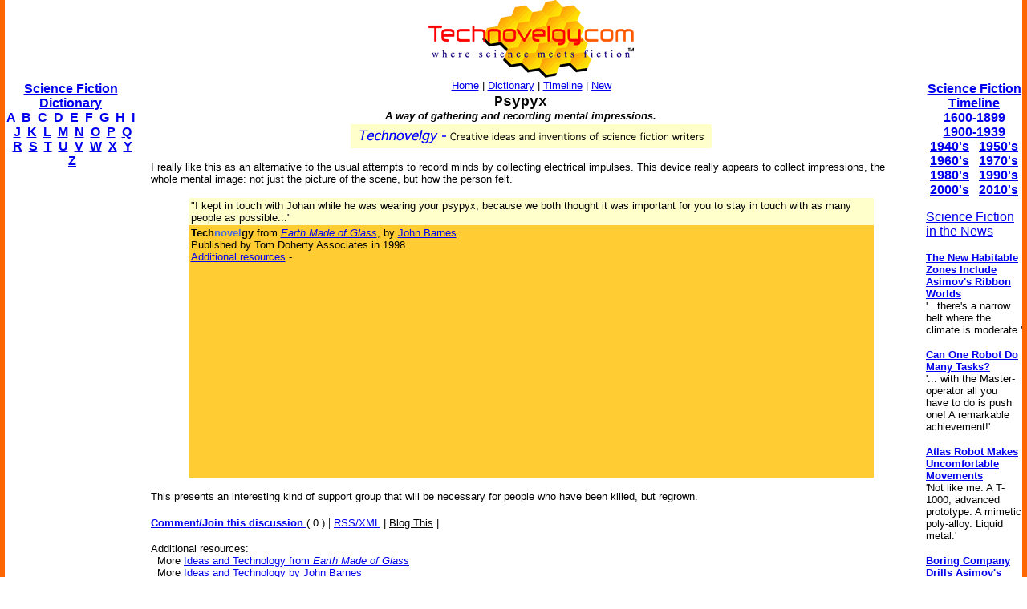

--- FILE ---
content_type: text/html
request_url: http://technovelgy.com/ct/content.asp?Bnum=170
body_size: 7158
content:

<html><!-- InstanceBegin template="/Templates/Main.dwt.asp" codeOutsideHTMLIsLocked="false" -->
<head>
<!-- InstanceBeginEditable name="doctitle" -->
<title>Psypyx by John Barnes from Earth Made of Glass</title>
<!-- InstanceEndEditable --><meta http-equiv="Content-Type" content="text/html; charset=iso-8859-1">
<!-- InstanceBeginEditable name="head" -->
<meta name="description" content="Psypyx by John Barnes:  A way of gathering and recording mental impressions. (Text quote, book citation included.)">
<style type="text/css">
<!--
.style1 {color: #000000}
.style4 {color: #FF0000}
-->
</style>
<!-- InstanceEndEditable -->
</head>

<body bgcolor="#FFFFFF" leftmargin="0" topmargin="0" marginwidth="0" marginheight="0">
<table width="100%" border="0" cellspacing="0" cellpadding="0">
  <tr>
    <td width="6" height="100%" bgcolor="#FF6600"><img src="../graphics/MCSpacerLeft.gif" width="6" height="100%"></td>
    <td width="164" align="left" valign="top" bgcolor="#FFFFFF"><!-- InstanceBeginEditable name="LeftSide" -->
    <p>&nbsp;</p>
    <p>&nbsp;</p>
    <p>&nbsp;</p>
    
          <p align="center"><font size="3" face="Arial, Helvetica, sans-serif"><strong><a href="ctnlistalpha.asp">Science Fiction 
Dictionary</a></strong></font><br />
        <font size="3" face="Arial, Helvetica, sans-serif"><strong><a href="ctnlistalpha.asp?FL=A">A</a> &nbsp;<a href="ctnlistalpha.asp?FL=B">B</a> &nbsp;<a href="ctnlistalpha.asp?FL=C">C</a> &nbsp;<a href="ctnlistalpha.asp?FL=D">D</a> &nbsp;<a href="ctnlistalpha.asp?FL=E">E</a> &nbsp;<a href="ctnlistalpha.asp?FL=F">F</a> &nbsp;<a href="ctnlistalpha.asp?FL=G">G</a> &nbsp;<a href="ctnlistalpha.asp?FL=H">H</a> &nbsp;<a href="ctnlistalpha.asp?FL=I">I</a> &nbsp;<a href="ctnlistalpha.asp?FL=J">J</a> &nbsp;<a href="ctnlistalpha.asp?FL=K">K</a> &nbsp;<a href="ctnlistalpha.asp?FL=L">L</a> &nbsp;<a href="ctnlistalpha.asp?FL=M">M</a> &nbsp;<a href="ctnlistalpha.asp?FL=N">N</a> &nbsp;<a href="ctnlistalpha.asp?FL=O">O</a> &nbsp;<a href="ctnlistalpha.asp?FL=P">P</a> &nbsp;<a href="ctnlistalpha.asp?FL=Q">Q</a> &nbsp;<a href="ctnlistalpha.asp?FL=R">R</a> &nbsp;<a href="ctnlistalpha.asp?FL=S">S</a> &nbsp;<a href="ctnlistalpha.asp?FL=T">T</a> &nbsp;<a href="ctnlistalpha.asp?FL=U">U</a> &nbsp;<a href="ctnlistalpha.asp?FL=V">V</a> &nbsp;<a href="ctnlistalpha.asp?FL=W">W</a> &nbsp;<a href="ctnlistalpha.asp?FL=X">X</a> &nbsp;<a href="ctnlistalpha.asp?FL=Y">Y</a> &nbsp;<a href="ctnlistalpha.asp?FL=Z">Z</a></strong></font></p>


<script type="text/javascript"><!--
google_ad_client = "pub-7846779965097296";
google_ad_width = 160;
google_ad_height = 600;
google_ad_format = "160x600_as";
google_ad_type = "text";
//2006-11-21: TN Main Content
google_ad_channel = "8912934713";
google_color_border = "FFFFFF";
google_color_bg = "FFFFFF";
google_color_link = "0000FF";
google_color_text = "000000";
google_color_url = "000000";
//--></script>
<script type="text/javascript"
  src="http://pagead2.googlesyndication.com/pagead/show_ads.js">
</script>



<P align="center"><font size="2" face="Arial, Helvetica, sans-serif"><strong><font size="3">Latest By<br>
  Category:</font></strong><br>
  
  <font size="2" face="Arial, Helvetica, sans-serif"><br />
        <a href="Science_List_Detail.asp?BT=armor">Armor</a><br />
        <a href="Science_List_Detail.asp?BT=Artificial%20Intelligence">Artificial
            Intelligence</a><br />
        <a href="Science_List_Detail.asp?BT=Biology">Biology</a><br />
        <a href="Science_List_Detail.asp?BT=Clothing">Clothing</a> <br />
        <a href="Science_List_Detail.asp?BT=Communication">Communication</a><br />
        <a href="Science_List_Detail.asp?BT=Computer">Computers</a><br />
        <a href="Science_List_Detail.asp?BT=Culture">Culture</a> <br />
        <a href="Science_List_Detail.asp?BT=Data%20Storage">Data Storage</a> <br />
        <a href="Science_List_Detail.asp?BT=Display">Displays</a><br />
        <a href="Science_List_Detail.asp?BT=Engineering">Engineering</a><br />
        <a href="Science_List_Detail.asp?BT=Entertainment">Entertainment</a><br />
        <a href="Science_List_Detail.asp?BT=Food">Food</a><br />
        <a href="Science_List_Detail.asp?BT=Input%20Device">Input Devices</a><br />
        <a href="Science_List_Detail.asp?BT=Lifestyle">Lifestyle</a><br />
        <a href="Science_List_Detail.asp?BT=Living%20Space">Living Space</a><br />
        <a href="Science_List_Detail.asp?BT=Manufacturing">Manufacturing</a><br />
        <a href="Science_List_Detail.asp?BT=Material">Material</a> <br />
        <a href="Science_List_Detail.asp?BT=Media">Media</a><br />
        <a href="Science_List_Detail.asp?BT=Medical">Medical</a><br />
        <a href="Science_List_Detail.asp?BT=Misc">Miscellaneous</a><br />
        <a href="Science_List_Detail.asp?BT=Robotics">Robotics</a><br />
        <a href="Science_List_Detail.asp?BT=Security">Security</a> <br />
        <a href="Science_List_Detail.asp?BT=Space%20Tech">Space Tech</a><br />
        <a href="Science_List_Detail.asp?BT=Spacecraft">Spacecraft</a><br />
        <a href="Science_List_Detail.asp?BT=Surveillance">Surveillance</a><br />
        <a href="Science_List_Detail.asp?BT=Transportation">Transportation</a><br />
        <a href="Science_List_Detail.asp?BT=Travel">Travel</a><br />
        <a href="Science_List_Detail.asp?BT=Vehicle">Vehicle</a><br />
        <a href="Science_List_Detail.asp?BT=Virtual%20Person">Virtual
              Person</a><br />
        <a href="Science_List_Detail.asp?BT=Warfare">Warfare</a><br />
        <a href="Science_List_Detail.asp?BT=Weapon">Weapon</a><br />
        <a href="Science_List_Detail.asp?BT=Work">Work</a></font> </p>

<P>
<p>
<font size="2" face="Arial, Helvetica, sans-serif"><I>&quot;I'm a farm boy.  It's very interesting; you can detect self-starting characteristics in this society and they are strongest among people who have had some kind of rural upbringing and a very impressionable stage.&quot;</I><br>
      - <strong>Frank Herbert</strong></font></p>


	<p><font face="Arial, Helvetica, sans-serif"><strong></strong></font></p>
	
	<!-- InstanceEndEditable --></td>
    <td width="6" height="100%"><img src="../graphics/MCSpacerNearLeft.gif" width="18" height="100%"></td>
    <td align="left" valign="top"><table width="95%" border="0" align="center" cellpadding="0" cellspacing="0">
      <tr>
        <td><div align="center"><a href="../"><img src="../TechnovelgyLogo.gif" width="256" height="97" border="0"></a></div>
        </td>
      </tr>
      <tr>
        <td height="20" bgcolor="#FFFFFF">
            <div align="center"><font size="2" face="Arial, Helvetica, sans-serif"><a href="../">Home</a> | <a href="ctnlistalpha.asp">Dictionary</a> 
                | <a href="ctnlistPubDate.asp">Timeline</a> 
                | <a href="GrabBag.asp">New</a></font>
            </div>
        </td>
      </tr>
    </table>
    <!-- InstanceBeginEditable name="Main" -->
      
	
	  
	  
      
      <!-- google_ad_section_start -->
      
      
	  <table width="100%" border="0" align="center" cellpadding="0" cellspacing="0">
        <tr>
          <td width="7%" align="left" valign="top"><a href="content.asp?Bnum=169"><font size="2" face="Arial, Helvetica, sans-serif"></font></a></td>
          <td width="83%" align="center" valign="top"><font size="4" face="Courier New, Courier, mono"><strong>Psypyx</strong></font></td>
          <td width="10%" align="right" valign="top">&nbsp;</td>
        </tr>
        <tr>
          <td width="7%" align="left" valign="top">&nbsp;</td>
          <td width="83%" align="center" valign="top"><font size="2" face="Arial, Helvetica, sans-serif"><strong><em>A way of gathering and recording mental impressions.</em></strong></font></td>
          <td width="10%" align="right" valign="top">&nbsp;</td>
        </tr>
      </table>
      <div align="center"><img src="../graphics/Technovelgy-LongPlain.gif" width="450" height="30">      </div>
      <p>
	  <font size="2" face="Arial, Helvetica, sans-serif">I really like this as an alternative to the usual attempts to record minds by collecting electrical impulses. This device really appears to collect impressions, the whole mental image: not just the picture of the scene, but how the person felt.</font></p>
      <table width="90%" border="0" align="center" cellpadding="2" cellspacing="0">
        <tr>
          <td bgcolor="#FFFFCC"><font size="2" face="Verdana, Arial, Helvetica, sans-serif">"I kept in touch with Johan while he was wearing your psypyx, because we both thought it was important for you to stay in touch with as many people as possible..."</font></td>
        </tr>
        <tr>
          <td bgcolor="#FFCC33"><font size="2" face="Verdana, Arial, Helvetica, sans-serif"><B>Tech<font color="royalblue">novel</font>gy</B> from <a href="AuthorSpecAlphaList.asp?BkNum=38"><em>Earth Made of Glass</em></a>,
              by <a href="AuthorTotalAlphaList.asp?AuNum=23">John&nbsp;Barnes</a>. <br>
Published by Tom Doherty Associates in 1998<br>
<font color="#FF0000"></font> <a href="content.asp?Bnum=170#AR">Additional resources</a> -
          </font>
          <P>
          <center>

<script async src="https://pagead2.googlesyndication.com/pagead/js/adsbygoogle.js?client=ca-pub-7846779965097296"
     crossorigin="anonymous"></script>
<ins class="adsbygoogle"
     style="display:inline-block;width:250px;height:250px"
     data-ad-client="ca-pub-7846779965097296"
     data-ad-slot="2078547931"></ins>
<script>
     (adsbygoogle = window.adsbygoogle || []).push({});
</script>



</center>
<P>
          
          </td>
        </tr>
      </table>
      <p><font size="2" face="Arial, Helvetica, sans-serif">This presents an interesting kind of support group that will be necessary for people who have been killed, but regrown.</font> </p>
      <p><font size="2" face="Arial, Helvetica, sans-serif"><a href="Content-Comments.asp?Bnum=170"><strong>Comment/Join this discussion </strong></a> ( 0 )</font> | <font color="#FF0000" size="2" face="Arial, Helvetica, sans-serif"><a href="../technovelgy.xml">RSS/XML</a></font><font size="2" face="Arial, Helvetica, sans-serif"><span class="style1"> | </span></font><font size="2" face="Arial, Helvetica, sans-serif"><a href="content-blogthis.asp?Bnum=170" class="style1">Blog This</a> |</font></p>
      <p><font size="2" face="Verdana, Arial, Helvetica, sans-serif"><a name="AR"></a>Additional
          resources:<br>
&nbsp;&nbsp;More <a href="AuthorSpecAlphaList.asp?BkNum=38">Ideas
and Technology from <em>Earth Made of Glass</em></a><br>
&nbsp;&nbsp;More <a href="AuthorTotalAlphaList.asp?AuNum=23">Ideas
and Technology by John&nbsp;Barnes</a><BR>
&nbsp;&nbsp;Tech news articles related to <a href="AuthorSpecNewsList.asp?BkNum=38">Earth Made of Glass</a><BR>
&nbsp;&nbsp;Tech news articles related to works by <a href="AuthorTotalNewsList.asp?AuNum=23">John&nbsp;Barnes</a></font></p>
      
	  
      
      <p><font size="2" face="Verdana, Arial, Helvetica, sans-serif">Psypyx-related
            news  articles: <br>

  
  &nbsp;&nbsp;- <a href="Science-Fiction-News.asp?NewsNum=50">SenseCam Camera: Your Personal Black Box Update</a><BR>
  
        </font>
          
      </p>
	  
      
      <!-- google_ad_section_end -->
      
      
	  <P>
      <center>



	  </center></P>

      Articles related to <a href="Science_List_Detail.asp?BT=Input Device">Input Device</a>
      
      
        <table width="95%" border="0" align="center" cellpadding="3" cellspacing="3">
          <tr>
            <td><a href="Science-Fiction-News.asp?NewsNum=5532"><font size="2" face="Arial, Helvetica, sans-serif">MIT Headset Lets You Communicate Without Speaking</font></a>            </td>
          </tr>
        </table>
        
        <table width="95%" border="0" align="center" cellpadding="3" cellspacing="3">
          <tr>
            <td><a href="Science-Fiction-News.asp?NewsNum=4080"><font size="2" face="Arial, Helvetica, sans-serif">Tongue Mouse Created By Valve Engineer</font></a>            </td>
          </tr>
        </table>
        
        <table width="95%" border="0" align="center" cellpadding="3" cellspacing="3">
          <tr>
            <td><a href="Science-Fiction-News.asp?NewsNum=2813"><font size="2" face="Arial, Helvetica, sans-serif">Skinput Uses Your Skin As An Input Device</font></a>            </td>
          </tr>
        </table>
        
        <table width="95%" border="0" align="center" cellpadding="3" cellspacing="3">
          <tr>
            <td><a href="Science-Fiction-News.asp?NewsNum=2382"><font size="2" face="Arial, Helvetica, sans-serif">AcceleGlove Open-Source Data Glove</font></a>            </td>
          </tr>
        </table>
        
<!-- SiteSearch Google -->
<!-- SiteSearch Google -->
<p align="center"><font face="Arial, Helvetica, sans-serif">Want to <strong>Contribute an
      Item</strong>?
    It's easy:<br>
</font><font face="Arial, Helvetica, sans-serif">Get the name of the item, a
quote, the book's name and the author's name, and <strong><a href="contactus.asp">Add 
it here</a></strong>.</font></p>
<table width="100%" border="0" cellspacing="3" cellpadding="0">
        <tr>
          <td width="130" align="left" valign="top"><a href="content.asp?Bnum=169"><font size="2" face="Arial, Helvetica, sans-serif"><strong>&lt;Previous</strong></font></a> </td>
          <td align="right" valign="top"><div align="center"><a href="content.asp?Bnum=171"><font size="3" face="Arial, Helvetica, sans-serif"></font></a></div>
            <a href="content.asp?Bnum=171"><font size="2" face="Arial, Helvetica, sans-serif"><strong>Next></strong></font></a></td>
        </tr>
        <tr>
          <td colspan="2" align="center" valign="top"><p><font size="3" face="Arial, Helvetica, sans-serif"></font></p>
              <form method="get" action="http://www.google.com/custom" target="google_window">
                <table border="0" align="center" bgcolor="#ffffff">
                  <tr>
                    <td nowrap="nowrap" valign="top" align="left" height="32"> <a href="http://www.google.com/"> <img src="http://www.google.com/logos/Logo_25wht.gif"
border="0" alt="Google"></a> </td>
                    <td nowrap="nowrap">
                      <input type="hidden" name="domains" value="TechNovelgy.com">
                      <input type="text" name="q" size="31" maxlength="255" value="">
                      <input type="submit" name="sa" value="Search">                    </td>
                  </tr>
                  <tr>
                    <td>&nbsp;</td>
                    <td nowrap="nowrap"> <font size="-1" color="#000000">
                      <input type="radio" name="sitesearch" value="">
              Web
              <input type="radio" name="sitesearch" value="TechNovelgy.com" checked="checked">
              TechNovelgy.com </font>&nbsp;&nbsp;
              <input type="hidden" name="client" value="pub-7846779965097296">
              <input type="hidden" name="forid" value="1">
              <input type="hidden" name="ie" value="ISO-8859-1">
              <input type="hidden" name="oe" value="ISO-8859-1">
              <input type="hidden" name="safe" value="active">
              <input type="hidden" name="cof" value="GALT:#666666;GL:1;DIV:#FFFFFF;VLC:336633;AH:center;BGC:FFFFFF;LBGC:FFCC00;ALC:000000;LC:000000;T:000000;GFNT:999999;GIMP:999999;LH:50;LW:125;L:http://www.technovelgy.com/tnlogo_star.gif;S:http://www.technovelgy.com/;FORID:1;">
              <input type="hidden" name="hl" value="en">                    </td>
                  </tr>
                </table>
              </form>
              <p>&nbsp;</p>          </td>
        </tr>
      </table>
      <p>&nbsp;      </p>
<table width="100%" border="0" align="center" cellpadding="0" cellspacing="0">
        <tr>
          <td><div align="center">
            <p><font size="2" face="Arial, Helvetica, sans-serif">Technovelgy  (that's tech-novel-gee!)
                is devoted to the creative science inventions and ideas of sf authors.
                Look for the <a href="Science_List.asp">Invention
                Category</a> that
                interests you, the <a href="ctnlistalpha.asp">Glossary</a>, the <a href="ctnlistPubDate.asp">Science Fiction Invention
                Timeline</a>,
              or see what's <a href="GrabBag.asp">New</a>.</font></p>
            <p>&nbsp;</p>
          </div></td>
        </tr>
      </table>
      <!-- InstanceEndEditable --></td>
    <td width="6" height="100%"><img src="../graphics/MCSpacerNearRight.gif" width="18" height="100%"></td>
    <td width="120" align="left" valign="top" bgcolor="#FFFFFF"><!-- InstanceBeginEditable name="RightSide" -->

	
	
	<p align="center">&nbsp;</p>
	<p align="center">&nbsp;</p>
	<p align="center">&nbsp;</p>
	
	      <p align="center"><font size="3" face="Arial, Helvetica, sans-serif"><strong><a href="ctnlistPubDate.asp?BPDate1=1600&amp;BPDate2=1899">Science Fiction 
        Timeline</a></strong></font><br />
  <a href="ctnlistPubDate.asp?BPDate1=1600&amp;BPDate2=1899"><font size="3" face="Arial, Helvetica, sans-serif"><strong>1600-1899</strong></font></a><font size="3" face="Arial, Helvetica, sans-serif"><strong> <br />
  <a href="ctnlistPubDate.asp?BPDate1=1900&amp;BPDate2=1939">1900-1939</a><br />
  <a href="ctnlistPubDate.asp?BPDate1=1940&amp;BPDate2=19499">1940's</a> &nbsp; <a href="ctnlistPubDate.asp?BPDate1=1950&amp;BPDate2=1959">1950's</a><br />
  <a href="ctnlistPubDate.asp?BPDate1=1960&amp;BPDate2=1969">1960's</a> &nbsp; <a href="ctnlistPubDate.asp?BPDate1=1970&amp;BPDate2=1979">1970's</a><br />
  <a href="ctnlistPubDate.asp?BPDate1=1980&amp;BPDate2=1989">1980's</a> &nbsp; <a href="ctnlistPubDate.asp?BPDate1=1990&amp;BPDate2=1999">1990's</a><br />
  <a href="ctnlistPubDate.asp?BPDate1=2000&amp;BPDate2=2009">2000's</a> &nbsp; <a href="ctnlistPubDate.asp?BPDate1=2010&amp;BPDate2=2019">2010's</a></strong></strong></font></p>


	<div align="left"><font face="Arial, Helvetica, sans-serif"><a href="Science-Fiction-News-More.asp?offset=4">Science Fiction in the News</a></font> </span>
	  
	  <font size="2" face="Arial, Helvetica, sans-serif">
	  <P>
	    
	      
	         </MM:DECORATION></MM_REPEATEDREGION>
              </font></div>
	  </div>
	<MM_REPEATEDREGION name="Repeat1" source="News"><MM:DECORATION OUTLINE="Repeat" OUTLINEID=1>
	
	  <div align="left">
	    <B><A href="Science-Fiction-News.asp?NewsNum=6840"><font size="2" face="Arial, Helvetica, sans-serif">The New Habitable Zones Include Asimov's Ribbon Worlds</font></A></B><BR>
		<font size="2" face="Arial, Helvetica, sans-serif">'...there's a narrow belt where the climate is moderate.'</font>
		<P>	    </div>
	  
	      
	         </MM:DECORATION></MM_REPEATEDREGION>
              </font></div>
	  </div>
	<MM_REPEATEDREGION name="Repeat1" source="News"><MM:DECORATION OUTLINE="Repeat" OUTLINEID=1>
	
	  <div align="left">
	    <B><A href="Science-Fiction-News.asp?NewsNum=6841"><font size="2" face="Arial, Helvetica, sans-serif">Can One Robot Do Many Tasks?</font></A></B><BR>
		<font size="2" face="Arial, Helvetica, sans-serif">'... with the Master-operator all you have to do is push one! A remarkable achievement!'</font>
		<P>	    </div>
	  
	      
	         </MM:DECORATION></MM_REPEATEDREGION>
              </font></div>
	  </div>
	<MM_REPEATEDREGION name="Repeat1" source="News"><MM:DECORATION OUTLINE="Repeat" OUTLINEID=1>
	
	  <div align="left">
	    <B><A href="Science-Fiction-News.asp?NewsNum=6839"><font size="2" face="Arial, Helvetica, sans-serif">Atlas Robot Makes Uncomfortable Movements</font></A></B><BR>
		<font size="2" face="Arial, Helvetica, sans-serif">'Not like me. A T-1000, advanced prototype. A mimetic poly-alloy. Liquid metal.'</font>
		<P>	    </div>
	  
	      
	         </MM:DECORATION></MM_REPEATEDREGION>
              </font></div>
	  </div>
	<MM_REPEATEDREGION name="Repeat1" source="News"><MM:DECORATION OUTLINE="Repeat" OUTLINEID=1>
	
	  <div align="left">
	    <B><A href="Science-Fiction-News.asp?NewsNum=6838"><font size="2" face="Arial, Helvetica, sans-serif">Boring Company Drills Asimov's Single Vehicle Tunnels</font></A></B><BR>
		<font size="2" face="Arial, Helvetica, sans-serif">'It was riddled with holes that were the mouths of tunnels.'</font>
		<P>	    </div>
	  
	      
	         </MM:DECORATION></MM_REPEATEDREGION>
              </font></div>
	  </div>
	<MM_REPEATEDREGION name="Repeat1" source="News"><MM:DECORATION OUTLINE="Repeat" OUTLINEID=1>
	
	  <div align="left">
	    <B><A href="Science-Fiction-News.asp?NewsNum=6837"><font size="2" face="Arial, Helvetica, sans-serif">Humanoid Robots Tickle The Ivories</font></A></B><BR>
		<font size="2" face="Arial, Helvetica, sans-serif">'The massive feet working the pedals, arms and hands flashing and glinting...'</font>
		<P>	    </div>
	  
	      
	         </MM:DECORATION></MM_REPEATEDREGION>
              </font></div>
	  </div>
	<MM_REPEATEDREGION name="Repeat1" source="News"><MM:DECORATION OUTLINE="Repeat" OUTLINEID=1>
	
	  <div align="left">
	    <B><A href="Science-Fiction-News.asp?NewsNum=6836"><font size="2" face="Arial, Helvetica, sans-serif">A Remarkable Coincidence</font></A></B><BR>
		<font size="2" face="Arial, Helvetica, sans-serif">'There is a philosophical problem of some difficulty here...'</font>
		<P>	    </div>
	  
	      
	         </MM:DECORATION></MM_REPEATEDREGION>
              </font></div>
	  </div>
	<MM_REPEATEDREGION name="Repeat1" source="News"><MM:DECORATION OUTLINE="Repeat" OUTLINEID=1>
	
	  <div align="left">
	    <B><A href="Science-Fiction-News.asp?NewsNum=6835"><font size="2" face="Arial, Helvetica, sans-serif">Cortex 1 - Today A Warehouse, Tomorrow A Calculator Planet</font></A></B><BR>
		<font size="2" face="Arial, Helvetica, sans-serif">'There were cubic miles of it, and it glistened like a silvery Christmas tree...'</font>
		<P>	    </div>
	  
	      
	         </MM:DECORATION></MM_REPEATEDREGION>
              </font></div>
	  </div>
	<MM_REPEATEDREGION name="Repeat1" source="News"><MM:DECORATION OUTLINE="Repeat" OUTLINEID=1>
	
	  <div align="left">
	    <B><A href="Science-Fiction-News.asp?NewsNum=6834"><font size="2" face="Arial, Helvetica, sans-serif">Perching Ambush Drones</font></A></B><BR>
		<font size="2" face="Arial, Helvetica, sans-serif">'On the chest of drawers something was perched.'</font>
		<P>	    </div>
	  
	      
	         </MM:DECORATION></MM_REPEATEDREGION>
              </font></div>
	  </div>
	<MM_REPEATEDREGION name="Repeat1" source="News"><MM:DECORATION OUTLINE="Repeat" OUTLINEID=1>
	
	  <div align="left">
	    <B><A href="Science-Fiction-News.asp?NewsNum=6833"><font size="2" face="Arial, Helvetica, sans-serif">Leader-Follower Autonomous Vehicle Technology</font></A></B><BR>
		<font size="2" face="Arial, Helvetica, sans-serif">'Jason had been guiding the caravan of cars as usual...'</font>
		<P>	    </div>
	  
	      
	         </MM:DECORATION></MM_REPEATEDREGION>
              </font></div>
	  </div>
	<MM_REPEATEDREGION name="Repeat1" source="News"><MM:DECORATION OUTLINE="Repeat" OUTLINEID=1>
	
	  <div align="left">
	    <B><A href="Science-Fiction-News.asp?NewsNum=6832"><font size="2" face="Arial, Helvetica, sans-serif">Golf Ball Test Robot Wears Them Out</font></A></B><BR>
		<font size="2" face="Arial, Helvetica, sans-serif">"The robot solemnly hit a ball against the wall, picked it up and teed it, hit it again, over and again...'</font>
		<P>	    </div>
	  

      <P align="center">
  <font size="3" face="Arial, Helvetica, sans-serif"><font size="2"><a href="Science-Fiction-News-More.asp?offset=5"><span class="style7 style11"><strong>More</strong> SF in the 
   News</span></a></font></font>
<P align="center" class="style8">
  <font size="2" face="Arial, Helvetica, sans-serif"><a href="Science-Fiction-News-BT-More.asp?offset=5"><em><strong>More</strong> Beyond Technovelgy</em> </a></font></P>
  
  
  <!-- InstanceEndEditable --></td>
    <td width="6" height="100%" bgcolor="#FF6600"><img src="../graphics/MCSpacerFarRight.gif" width="6" height="100%"></td>
  </tr>
</table>
<table width="100%" border="0" cellspacing="0" cellpadding="0">
  <tr>
    <td width="6" height="70" bgcolor="#FF6600"><img src="../graphics/MCSpacerLeft.gif" width="6" height="70"></td>
    <td height="70" align="center" bgcolor="#FFCC00"><font size="2" face="Arial, Helvetica, sans-serif"><a href="../">Home</a> | <a href="ctnlistalpha.asp">Glossary</a> 
         | <a href="ctnlistPubDate.asp">Science Fiction Timeline</a> | <a href="Science_List.asp">Category</a> | <a href="GrabBag.asp">New</a> | <a href="contactus.asp">Contact
    Us</a> | <a href="Technovelgy-FAQ.htm">FAQ</a> | <a href="Advertise.asp">Advertise</a> | <a href="../technovelgy.xml"><img src="../graphics/content/xmlfeedlogo.jpg" width="36" height="14" border="0"></a><br>
    Technovelgy.com - where science meets fiction&#8482;</font><br>      
    <font size="2" face="Arial, Helvetica, sans-serif">Copyright&copy;    Technovelgy LLC; all rights reserved. </font>    </td>
    <td width="1" height="70" bgcolor="#FF6600"><img src="../graphics/MCSpacerFarRight.gif" width="6" height="70"></td>
  </tr>
  <tr bgcolor="#FF6600">
    <td height="2" colspan="3">&nbsp;</td>
  </tr>
</table>
</body>
<!-- InstanceEnd --></html>


--- FILE ---
content_type: text/html; charset=utf-8
request_url: https://www.google.com/recaptcha/api2/aframe
body_size: 268
content:
<!DOCTYPE HTML><html><head><meta http-equiv="content-type" content="text/html; charset=UTF-8"></head><body><script nonce="QY9achjPl90Rw8vQPF-PyQ">/** Anti-fraud and anti-abuse applications only. See google.com/recaptcha */ try{var clients={'sodar':'https://pagead2.googlesyndication.com/pagead/sodar?'};window.addEventListener("message",function(a){try{if(a.source===window.parent){var b=JSON.parse(a.data);var c=clients[b['id']];if(c){var d=document.createElement('img');d.src=c+b['params']+'&rc='+(localStorage.getItem("rc::a")?sessionStorage.getItem("rc::b"):"");window.document.body.appendChild(d);sessionStorage.setItem("rc::e",parseInt(sessionStorage.getItem("rc::e")||0)+1);localStorage.setItem("rc::h",'1769335589561');}}}catch(b){}});window.parent.postMessage("_grecaptcha_ready", "*");}catch(b){}</script></body></html>